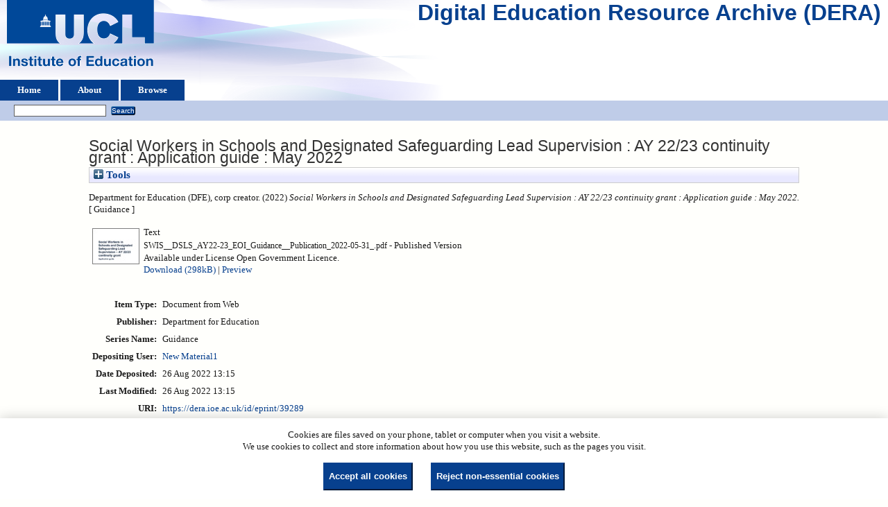

--- FILE ---
content_type: text/html; charset=utf-8
request_url: https://dera.ioe.ac.uk/id/eprint/39289/
body_size: 25143
content:
<!DOCTYPE html>
<html xmlns="http://www.w3.org/1999/xhtml">
  <head>
    <title> Social Workers in Schools and Designated Safeguarding Lead Supervision : AY 22/23 continuity grant : Application guide : May 2022  - Digital Education Resource Archive (DERA)</title>
    <link rel="icon" href="/favicon.ico" type="image/x-icon" />
    <link rel="shortcut icon" href="/favicon.ico" type="image/x-icon" />
    <meta content="39289" name="eprints.eprintid" />
<meta name="eprints.rev_number" content="7" />
<meta name="eprints.eprint_status" content="archive" />
<meta content="25" name="eprints.userid" />
<meta name="eprints.dir" content="disk0/00/03/92/89" />
<meta content="2022-08-26 13:15:19" name="eprints.datestamp" />
<meta name="eprints.lastmod" content="2022-08-26 13:15:19" />
<meta name="eprints.status_changed" content="2022-08-26 13:15:19" />
<meta name="eprints.type" content="web_document" />
<meta content="show" name="eprints.metadata_visibility" />
<meta content="Department for Education (DFE)" name="eprints.corp_creators" />
<meta content="Social Workers in Schools and Designated Safeguarding Lead 
Supervision : AY 22/23 continuity grant : Application guide : May 2022" name="eprints.title" />
<meta content="pub" name="eprints.ispublished" />
<meta name="eprints.date" content="2022" />
<meta name="eprints.date_type" content="published" />
<meta name="eprints.publisher" content="Department for Education" />
<meta name="eprints.full_text_status" content="public" />
<meta name="eprints.series" content="Guidance" />
<meta name="eprints.coins" content="?url_ver=Z39.88-2004&amp;rft_val_fmt=info%3Aofi%2Ffmt%3Akev%3Amtx%3Adc&amp;rft.relation=https%3A%2F%2Fdera.ioe.ac.uk%2F%2F39289%2F&amp;rft.title=Social+Workers+in+Schools+and+Designated+Safeguarding+Lead+%0D%0ASupervision+%3A+AY+22%2F23+continuity+grant+%3A+Application+guide+%3A+May+2022&amp;rft.publisher=Department+for+Education&amp;rft.date=2022&amp;rft.type=Document+from+Web&amp;rft.type=NonPeerReviewed&amp;rft.format=text&amp;rft.language=en&amp;rft.rights=cc_by_og&amp;rft.identifier=https%3A%2F%2Fdera.ioe.ac.uk%2F%2F39289%2F1%2FSWIS__DSLS_AY22-23_EOI_Guidance__Publication_2022-05-31_.pdf&amp;rft.identifier=++Department+for+Education+(DFE)%2C+corp+creator.++(2022)+Social+Workers+in+Schools+and+Designated+Safeguarding+Lead+Supervision+%3A+AY+22%2F23+continuity+grant+%3A+Application+guide+%3A+May+2022.+++%5B+Guidance+%5D++++++++++" />
<meta content="dfe" name="eprints.organisations" />
<meta content="offpubs" name="eprints.subcoll" />
<meta content="EM" name="eprints.notes_dump" />
<meta content="https://www.gov.uk/government/publications/continuity-grant-for-social-workers-in-schools-and-designated-safeguarding-lead-supervision" name="eprints.provenance_note" />
<meta name="eprints.citation" content="  Department for Education (DFE), corp creator.  (2022) Social Workers in Schools and Designated Safeguarding Lead Supervision : AY 22/23 continuity grant : Application guide : May 2022.   [ Guidance ]          " />
<meta name="eprints.document_url" content="https://dera.ioe.ac.uk/id/eprint/39289/1/SWIS__DSLS_AY22-23_EOI_Guidance__Publication_2022-05-31_.pdf" />
<link rel="schema.DC" href="http://purl.org/DC/elements/1.0/" />
<meta content="https://dera.ioe.ac.uk/id/eprint/39289/" name="DC.relation" />
<meta content="Social Workers in Schools and Designated Safeguarding Lead 
Supervision : AY 22/23 continuity grant : Application guide : May 2022" name="DC.title" />
<meta content="Department for Education" name="DC.publisher" />
<meta content="2022" name="DC.date" />
<meta content="Document from Web" name="DC.type" />
<meta name="DC.type" content="NonPeerReviewed" />
<meta content="text" name="DC.format" />
<meta name="DC.language" content="en" />
<meta content="cc_by_og" name="DC.rights" />
<meta name="DC.identifier" content="https://dera.ioe.ac.uk/id/eprint/39289/1/SWIS__DSLS_AY22-23_EOI_Guidance__Publication_2022-05-31_.pdf" />
<meta name="DC.identifier" content="  Department for Education (DFE), corp creator.  (2022) Social Workers in Schools and Designated Safeguarding Lead Supervision : AY 22/23 continuity grant : Application guide : May 2022.   [ Guidance ]          " />
<!-- Highwire Press meta tags -->
<meta name="citation_title" content="Social Workers in Schools and Designated Safeguarding Lead 
Supervision : AY 22/23 continuity grant : Application guide : May 2022" />
<meta content="2022" name="citation_publication_date" />
<meta content="2022/08/26" name="citation_online_date" />
<meta content="https://dera.ioe.ac.uk/id/eprint/39289/1/SWIS__DSLS_AY22-23_EOI_Guidance__Publication_2022-05-31_.pdf" name="citation_pdf_url" />
<meta name="citation_date" content="2022" />
<meta content="2022" name="citation_cover_date" />
<meta name="citation_series_title" content="Guidance" />
<meta name="citation_publisher" content="Department for Education" />
<meta content="en" name="citation_language" />
<!-- PRISM meta tags -->
<link rel="schema.prism" href="https://www.w3.org/submissions/2020/SUBM-prism-20200910/" />
<meta name="prism.dateReceived" content="2022-08-26T13:15:19" />
<meta content="2022-08-26T13:15:19" name="prism.modificationDate" />
<meta name="prism.seriesTitle" content="Guidance" />
<link rel="canonical" href="https://dera.ioe.ac.uk/id/eprint/39289/" />
<link rel="alternate" href="https://dera.ioe.ac.uk/cgi/export/eprint/39289/HTML/ucl_ioe-eprint-39289.html" title="HTML Citation" type="text/html; charset=utf-8" />
<link title="Simple Metadata" rel="alternate" href="https://dera.ioe.ac.uk/cgi/export/eprint/39289/Simple/ucl_ioe-eprint-39289.txt" type="text/plain; charset=utf-8" />
<link type="text/plain; charset=utf-8" rel="alternate" href="https://dera.ioe.ac.uk/cgi/export/eprint/39289/DC/ucl_ioe-eprint-39289.txt" title="Dublin Core" />
<link title="RDF+XML" href="https://dera.ioe.ac.uk/cgi/export/eprint/39289/RDFXML/ucl_ioe-eprint-39289.rdf" rel="alternate" type="application/rdf+xml" />
<link title="RDF+N-Triples" rel="alternate" href="https://dera.ioe.ac.uk/cgi/export/eprint/39289/RDFNT/ucl_ioe-eprint-39289.nt" type="text/plain" />
<link href="https://dera.ioe.ac.uk/cgi/export/eprint/39289/Refer/ucl_ioe-eprint-39289.refer" rel="alternate" title="Refer" type="text/plain" />
<link type="text/plain" href="https://dera.ioe.ac.uk/cgi/export/eprint/39289/RIS/ucl_ioe-eprint-39289.ris" rel="alternate" title="Reference Manager" />
<link type="text/xml; charset=utf-8" href="https://dera.ioe.ac.uk/cgi/export/eprint/39289/METS/ucl_ioe-eprint-39289.xml" rel="alternate" title="METS" />
<link title="JSON" href="https://dera.ioe.ac.uk/cgi/export/eprint/39289/JSON/ucl_ioe-eprint-39289.js" rel="alternate" type="application/json; charset=utf-8" />
<link type="text/csv; charset=utf-8" title="Multiline CSV" href="https://dera.ioe.ac.uk/cgi/export/eprint/39289/CSV/ucl_ioe-eprint-39289.csv" rel="alternate" />
<link title="MPEG-21 DIDL" href="https://dera.ioe.ac.uk/cgi/export/eprint/39289/DIDL/ucl_ioe-eprint-39289.xml" rel="alternate" type="text/xml; charset=utf-8" />
<link href="https://dera.ioe.ac.uk/cgi/export/eprint/39289/Text/ucl_ioe-eprint-39289.txt" rel="alternate" title="ASCII Citation" type="text/plain; charset=utf-8" />
<link title="Atom" rel="alternate" href="https://dera.ioe.ac.uk/cgi/export/eprint/39289/Atom/ucl_ioe-eprint-39289.xml" type="application/atom+xml;charset=utf-8" />
<link type="text/xml; charset=utf-8" href="https://dera.ioe.ac.uk/cgi/export/eprint/39289/MODS/ucl_ioe-eprint-39289.xml" rel="alternate" title="MODS" />
<link rel="alternate" href="https://dera.ioe.ac.uk/cgi/export/eprint/39289/RefWorks/ucl_ioe-eprint-39289.ref" title="RefWorks" type="text/plain" />
<link rel="alternate" href="https://dera.ioe.ac.uk/cgi/export/eprint/39289/EndNote/ucl_ioe-eprint-39289.enw" title="EndNote" type="text/plain; charset=utf-8" />
<link title="OpenURL ContextObject" rel="alternate" href="https://dera.ioe.ac.uk/cgi/export/eprint/39289/ContextObject/ucl_ioe-eprint-39289.xml" type="text/xml; charset=utf-8" />
<link title="EP3 XML" href="https://dera.ioe.ac.uk/cgi/export/eprint/39289/XML/ucl_ioe-eprint-39289.xml" rel="alternate" type="application/vnd.eprints.data+xml; charset=utf-8" />
<link type="text/n3" rel="alternate" href="https://dera.ioe.ac.uk/cgi/export/eprint/39289/RDFN3/ucl_ioe-eprint-39289.n3" title="RDF+N3" />
<link title="OpenURL ContextObject in Span" href="https://dera.ioe.ac.uk/cgi/export/eprint/39289/COinS/ucl_ioe-eprint-39289.txt" rel="alternate" type="text/plain; charset=utf-8" />
<link type="text/plain; charset=utf-8" title="BibTeX" rel="alternate" href="https://dera.ioe.ac.uk/cgi/export/eprint/39289/BibTeX/ucl_ioe-eprint-39289.bib" />
<link href="https://dera.ioe.ac.uk/" rel="Top" />
    <link href="https://dera.ioe.ac.uk/sword-app/servicedocument" rel="Sword" />
    <link rel="SwordDeposit" href="https://dera.ioe.ac.uk/id/contents" />
    <link href="https://dera.ioe.ac.uk/cgi/search" rel="Search" type="text/html" />
    <link title="Digital Education Resource Archive (DERA)" href="https://dera.ioe.ac.uk/cgi/opensearchdescription" rel="Search" type="application/opensearchdescription+xml" />
    <script type="text/javascript">
// <![CDATA[
var eprints_http_root = "https://dera.ioe.ac.uk";
var eprints_http_cgiroot = "https://dera.ioe.ac.uk/cgi";
var eprints_oai_archive_id = "dera.ioe.ac.uk";
var eprints_logged_in = false;
var eprints_logged_in_userid = 0; 
var eprints_logged_in_username = ""; 
var eprints_logged_in_usertype = ""; 
var eprints_lang_id = "en";
// ]]></script>
    <style type="text/css">.ep_logged_in { display: none }</style>
    <link rel="stylesheet" type="text/css" href="/style/auto-3.4.5.css?1757690745" />
    <script type="text/javascript" src="/javascript/auto-3.4.5.js?1758210069">
//padder
</script>
    <!--[if lte IE 6]>
        <link rel="stylesheet" type="text/css" href="/style/ie6.css" />
   <![endif]-->
    <meta name="Generator" content="EPrints 3.4.5" />
    <meta content="text/html; charset=UTF-8" http-equiv="Content-Type" />
    <meta content="en" http-equiv="Content-Language" />
    
  </head>
  <body>
    
  <div class="ep_tm_header ep_noprint" id="ep_tm_header">
      <div class="ep_tm_site_logo">
        <a href="https://dera.ioe.ac.uk/" title="Digital Education Resource Archive (DERA)">
          <img alt="Digital Education Resource Archive (DERA)" src="/images/ucllogo.png" />
        </a>
      </div>
      <div><a class="ep_tm_archivetitle" href="https://dera.ioe.ac.uk/">Digital Education Resource Archive (DERA)</a></div>

<!--
    <div class="ep_tm_header ep_noprint" id="ep_tm_header">
      <div class="ep_tm_site_logo">
        <a href="{$config{frontpage}}" title="{phrase('archive_name')}">
          <img alt="{phrase('archive_name')}" src="{$config{rel_path}}{$config{site_logo}}"/>
        </a>
      </div>
-->
      <ul class="ep_tm_menu">
        <li>
          <a href="https://dera.ioe.ac.uk">
            Home
          </a>
        </li>
        <li>
          <a href="https://dera.ioe.ac.uk/information.html">
            About
          </a>
        </li>
        <li>
          <a href="https://dera.ioe.ac.uk/view/" menu="ep_tm_menu_browse">
            Browse
          </a>
          <ul id="ep_tm_menu_browse" style="display:none;">
            <li>
              <a href="https://dera.ioe.ac.uk/view/year/">
                Browse by 
                Year
              </a>
            </li>
          <li>
              <a href="https://dera.ioe.ac.uk/view/organisations/">
                Browse by 
                Organisations
              </a>
            </li>
<!--            <li>
              <a href="{$config{http_url}}/view/subjects/">
                <epc:phrase ref="bin/generate_views:indextitleprefix"/>
                <epc:phrase ref="viewname_eprint_subjects"/>
              </a>
            </li>
            <li>
              <a href="{$config{http_url}}/view/divisions/">
                <epc:phrase ref="bin/generate_views:indextitleprefix"/>
                <epc:phrase ref="viewname_eprint_divisions"/>
              </a>
            </li>
            <li>
              <a href="{$config{http_url}}/view/creators/">
                <epc:phrase ref="bin/generate_views:indextitleprefix"/>
                <epc:phrase ref="viewname_eprint_creators"/>
              </a>
            </li>
-->
          </ul>
        </li>
      </ul>
      <table class="ep_tm_searchbar">
        <tr>
          <td align="left">
            <ul class="ep_tm_key_tools" id="ep_tm_menu_tools"><li class="ep_tm_key_tools_item"><a class="ep_tm_key_tools_item_link" href="/cgi/users/home"></a></li></ul>
          </td>
          <td align="right" style="white-space: nowrap">
            
            <form method="get" accept-charset="utf-8" action="https://dera.ioe.ac.uk/cgi/facet/simple2" style="display:inline">
              <input class="ep_tm_searchbarbox" size="20" type="text" name="q" />
              <input class="ep_tm_searchbarbutton" value="Search" type="submit" name="_action_search" />
              <input type="hidden" name="_action_search" value="Search" />
              <input type="hidden" name="_order" value="bytitle" />
              <input type="hidden" name="basic_srchtype" value="ALL" />
              <input type="hidden" name="_satisfyall" value="ALL" />
            </form>
          </td>
        </tr>
      </table>
    </div>
    <div>
      <div class="ep_tm_page_content">
        <h1 class="ep_tm_pagetitle">
          

Social Workers in Schools and Designated Safeguarding Lead &#13;
Supervision : AY 22/23 continuity grant : Application guide : May 2022


        </h1>
        <div class="ep_summary_content"><div class="ep_summary_content_top"><div class="ep_summary_box ep_plugin_summary_box_tools" id="ep_summary_box_1"><div class="ep_summary_box_title"><div class="ep_no_js">Tools</div><div id="ep_summary_box_1_colbar" class="ep_only_js" style="display: none"><a onclick="EPJS_blur(event); EPJS_toggleSlideScroll('ep_summary_box_1_content',true,'ep_summary_box_1');EPJS_toggle('ep_summary_box_1_colbar',true);EPJS_toggle('ep_summary_box_1_bar',false);return false" href="#" class="ep_box_collapse_link"><img alt="-" src="/style/images/minus.png" border="0" /> Tools</a></div><div class="ep_only_js" id="ep_summary_box_1_bar"><a class="ep_box_collapse_link" href="#" onclick="EPJS_blur(event); EPJS_toggleSlideScroll('ep_summary_box_1_content',false,'ep_summary_box_1');EPJS_toggle('ep_summary_box_1_colbar',false);EPJS_toggle('ep_summary_box_1_bar',true);return false"><img src="/style/images/plus.png" border="0" alt="+" /> Tools</a></div></div><div class="ep_summary_box_body" id="ep_summary_box_1_content" style="display: none"><div id="ep_summary_box_1_content_inner"><div class="ep_block" style="margin-bottom: 1em"><form accept-charset="utf-8" method="get" action="https://dera.ioe.ac.uk/cgi/export_redirect">
  <input value="39289" name="eprintid" type="hidden" id="eprintid" />
  <select aria-labelledby="box_tools_export_button" name="format">
    <option value="HTML">HTML Citation</option>
    <option value="RDFNT">RDF+N-Triples</option>
    <option value="RDFXML">RDF+XML</option>
    <option value="DC">Dublin Core</option>
    <option value="Simple">Simple Metadata</option>
    <option value="METS">METS</option>
    <option value="RIS">Reference Manager</option>
    <option value="Refer">Refer</option>
    <option value="JSON">JSON</option>
    <option value="Text">ASCII Citation</option>
    <option value="Atom">Atom</option>
    <option value="DIDL">MPEG-21 DIDL</option>
    <option value="CSV">Multiline CSV</option>
    <option value="EndNote">EndNote</option>
    <option value="RefWorks">RefWorks</option>
    <option value="MODS">MODS</option>
    <option value="XML">EP3 XML</option>
    <option value="RDFN3">RDF+N3</option>
    <option value="ContextObject">OpenURL ContextObject</option>
    <option value="BibTeX">BibTeX</option>
    <option value="COinS">OpenURL ContextObject in Span</option>
  </select>
  <input type="submit" value="Export" class="ep_form_action_button" id="box_tools_export_button" />
</form></div><div class="addtoany_share_buttons"><a target="_blank" href="https://www.addtoany.com/share?linkurl=https://dera.ioe.ac.uk/id/eprint/39289&amp;title=Social Workers in Schools and Designated Safeguarding Lead 
Supervision : AY 22/23 continuity grant : Application guide : May 2022"><img src="/images/shareicon/a2a.svg" alt="Add to Any" class="ep_form_action_button" /></a><a href="https://www.addtoany.com/add_to/twitter?linkurl=https://dera.ioe.ac.uk/id/eprint/39289&amp;linkname=Social Workers in Schools and Designated Safeguarding Lead 
Supervision : AY 22/23 continuity grant : Application guide : May 2022" target="_blank"><img alt="Add to Twitter" class="ep_form_action_button" src="/images/shareicon/twitter.svg" /></a><a target="_blank" href="https://www.addtoany.com/add_to/facebook?linkurl=https://dera.ioe.ac.uk/id/eprint/39289&amp;linkname=Social Workers in Schools and Designated Safeguarding Lead 
Supervision : AY 22/23 continuity grant : Application guide : May 2022"><img alt="Add to Facebook" class="ep_form_action_button" src="/images/shareicon/facebook.svg" /></a><a target="_blank" href="https://www.addtoany.com/add_to/linkedin?linkurl=https://dera.ioe.ac.uk/id/eprint/39289&amp;linkname=Social Workers in Schools and Designated Safeguarding Lead 
Supervision : AY 22/23 continuity grant : Application guide : May 2022"><img src="/images/shareicon/linkedin.svg" class="ep_form_action_button" alt="Add to Linkedin" /></a><a target="_blank" href="https://www.addtoany.com/add_to/pinterest?linkurl=https://dera.ioe.ac.uk/id/eprint/39289&amp;linkname=Social Workers in Schools and Designated Safeguarding Lead 
Supervision : AY 22/23 continuity grant : Application guide : May 2022"><img src="/images/shareicon/pinterest.svg" class="ep_form_action_button" alt="Add to Pinterest" /></a><a href="https://www.addtoany.com/add_to/email?linkurl=https://dera.ioe.ac.uk/id/eprint/39289&amp;linkname=Social Workers in Schools and Designated Safeguarding Lead 
Supervision : AY 22/23 continuity grant : Application guide : May 2022" target="_blank"><img src="/images/shareicon/email.svg" class="ep_form_action_button" alt="Add to Email" /></a></div></div></div></div></div><div class="ep_summary_content_left"></div><div class="ep_summary_content_right"></div><div class="ep_summary_content_main">

  <p style="margin-bottom: 1em">
    


    Department for Education (DFE), corp creator.
  

(2022)

<em>Social Workers in Schools and Designated Safeguarding Lead &#13;
Supervision : AY 22/23 continuity grant : Application guide : May 2022.</em>

   <when test="type = 'web_document'">
   
       [ Guidance ]
       
   </when>





  



<span class="Z3988" title="?url_ver=Z39.88-2004&amp;rft_val_fmt=info%3Aofi%2Ffmt%3Akev%3Amtx%3Adc&amp;rft.relation=https%3A%2F%2Fdera.ioe.ac.uk%2F%2F39289%2F&amp;rft.title=Social+Workers+in+Schools+and+Designated+Safeguarding+Lead+%0D%0ASupervision+%3A+AY+22%2F23+continuity+grant+%3A+Application+guide+%3A+May+2022&amp;rft.publisher=Department+for+Education&amp;rft.date=2022&amp;rft.type=Document+from+Web&amp;rft.type=NonPeerReviewed&amp;rft.format=text&amp;rft.language=en&amp;rft.rights=cc_by_og&amp;rft.identifier=https%3A%2F%2Fdera.ioe.ac.uk%2F%2F39289%2F1%2FSWIS__DSLS_AY22-23_EOI_Guidance__Publication_2022-05-31_.pdf&amp;rft.identifier=++Department+for+Education+(DFE)%2C+corp+creator.++(2022)+Social+Workers+in+Schools+and+Designated+Safeguarding+Lead+Supervision+%3A+AY+22%2F23+continuity+grant+%3A+Application+guide+%3A+May+2022.+++%5B+Guidance+%5D++++++++++"></span>



  </p>

  

  

    
  
    
      
      <table>
        
          <tr>
            <td valign="top" align="right"><a class="ep_document_link" onmouseover="EPJS_ShowPreview( event, 'doc_preview_293738', 'right' );" onmouseout="EPJS_HidePreview( event, 'doc_preview_293738', 'right' );" onblur="EPJS_HidePreview( event, 'doc_preview_293738', 'right' );" onfocus="EPJS_ShowPreview( event, 'doc_preview_293738', 'right' );" href="https://dera.ioe.ac.uk/id/eprint/39289/1/SWIS__DSLS_AY22-23_EOI_Guidance__Publication_2022-05-31_.pdf"><img border="0" src="https://dera.ioe.ac.uk/39289/1.hassmallThumbnailVersion/SWIS__DSLS_AY22-23_EOI_Guidance__Publication_2022-05-31_.pdf" class="ep_doc_icon" alt="[thumbnail of SWIS__DSLS_AY22-23_EOI_Guidance__Publication_2022-05-31_.pdf]" /></a><div id="doc_preview_293738" class="ep_preview"><div><div><span><img class="ep_preview_image" alt="" border="0" src="https://dera.ioe.ac.uk/39289/1.haspreviewThumbnailVersion/SWIS__DSLS_AY22-23_EOI_Guidance__Publication_2022-05-31_.pdf" id="doc_preview_293738_img" /><div class="ep_preview_title">Preview</div></span></div></div></div></td>
            <td valign="top">
              

<!-- document citation -->

<span class="ep_document_citation">
<span class="document_format">Text</span>
<br /><span class="document_filename">SWIS__DSLS_AY22-23_EOI_Guidance__Publication_2022-05-31_.pdf</span>

 - Published Version


  <br />Available under License Open Government Licence.

</span>

<br />
              <a href="https://dera.ioe.ac.uk/id/eprint/39289/1/SWIS__DSLS_AY22-23_EOI_Guidance__Publication_2022-05-31_.pdf" onclick="_gaq.push(['_trackEvent', 'Documents', 'Downloaded', 'Document from Web - Text', 'Social Workers in Schools and Designated Safeguarding Lead Supervision : AY 22/23 continuity grant : Application guide : May 2022 (https://dera.ioe.ac.uk/id/eprint/39289)' ]);">Download (298kB)</a>
              
        
        | <a href="https://dera.ioe.ac.uk/39289/1.haslightboxThumbnailVersion/SWIS__DSLS_AY22-23_EOI_Guidance__Publication_2022-05-31_.pdf" rel="lightbox[docs] nofollow" title="   Text &lt;https://dera.ioe.ac.uk/id/eprint/39289/1/SWIS__DSLS_AY22-23_EOI_Guidance__Publication_2022-05-31_.pdf&gt; 
SWIS__DSLS_AY22-23_EOI_Guidance__Publication_2022-05-31_.pdf   - Published Version   
Available under License Open Government Licence.   ">Preview</a>
        
        
              
  
              <ul>
              
              </ul>
            </td>
          </tr>
        
      </table>
    

  

  

  <!-- Remove abstract - UCLIOE-12 -->
  <!--<epc:if test="abstract">
    <h2><epc:phrase ref="eprint_fieldname_abstract"/></h2>
    <p style="text-align: left; margin: 1em auto 0em auto"><epc:print expr="abstract" /></p>
  </epc:if>-->

  <table style="margin-bottom: 1em; margin-top: 1em;" cellpadding="3">
    <tr>
      <th align="right">Item Type:</th>
      <td>
        Document from Web
        
        
        
      </td>
    </tr>
    
    
      
    
      
        <tr>
          <th align="right">Publisher:</th>
          <td valign="top">Department for Education</td>
        </tr>
      
    
      
        <tr>
          <th align="right">Series Name:</th>
          <td valign="top">Guidance</td>
        </tr>
      
    
      
    
      
    
      
    
      
    
      
        <tr>
          <th align="right">Depositing User:</th>
          <td valign="top">

<a href="https://dera.ioe.ac.uk/cgi/users/home?screen=User::View&amp;userid=25"><span class="ep_name_citation"><span class="person_name">New Material1</span></span></a>

</td>
        </tr>
      
    
      
        <tr>
          <th align="right">Date Deposited:</th>
          <td valign="top">26 Aug 2022 13:15</td>
        </tr>
      
    
      
        <tr>
          <th align="right">Last Modified:</th>
          <td valign="top">26 Aug 2022 13:15</td>
        </tr>
      
    
    <tr>
      <th align="right">URI:</th>
      <td valign="top"><a href="https://dera.ioe.ac.uk/id/eprint/39289">https://dera.ioe.ac.uk/id/eprint/39289</a></td>
    </tr>
  </table>

  
  

      
    <table class="ep_summary_page_actions">
    
      <tr>
        <td><a href="/cgi/users/home?screen=EPrint%3A%3AView&amp;eprintid=39289"><img src="/style/images/action_view.png" role="button" class="ep_form_action_icon" alt="View Item" /></a></td>
        <td>View Item</td>
      </tr>
    
    </table>
  







</div><div class="ep_summary_content_bottom"></div><div class="ep_summary_content_after"></div></div><div id="cc-update" class="cc-update"><button data-cc="c-settings" aria-haspopup="dialog" type="button" class="cc-link">Cookie preferences</button></div>
      </div>
    </div>
    <div class="ep_tm_footer ep_noprint">
      <div class="ep_tm_eprints_logo">
        <a href="http://eprints.org/software/">
          <img alt="EPrints Logo" src="/images/eprintslogo.png" />
        </a>
      </div>
      <div>Digital Education Resource Archive (DERA) is powered by <em><a href="http://eprints.org/software/">EPrints 3.4</a></em> and is hosted by <a href="http://eprints.org/">EPrints Services</a>. | <a href="https://www.ucl.ac.uk/accessibility/dera-accessibility-statement">Accessibility</a></div>
    </div>
 <script type="text/javascript">
   if (window.location.search.indexOf('?view=primo') === 0)
   {     
      document.getElementById("ep_tm_header").style.display= "none";
   }
</script>
  </body>
</html>